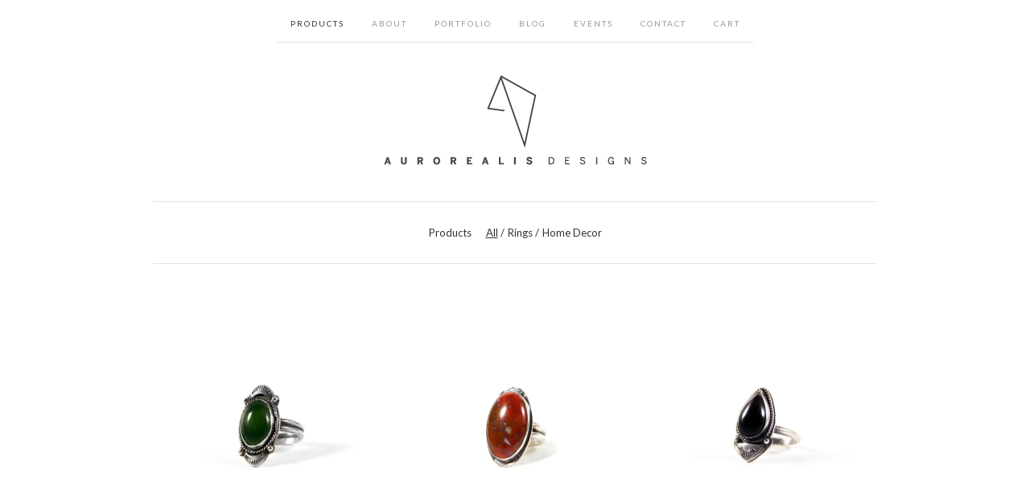

--- FILE ---
content_type: text/html; charset=utf-8
request_url: https://aurorealisdesigns.bigcartel.com/products
body_size: 4059
content:
<!doctype html>
<!--[if lte IE 9 ]><html class="ie" lang="en"><![endif]-->
<!--[if gt IE 9 ]><html lang="en"><![endif]-->
<!--[if !IE ]><html lang="en"><![endif]-->
  <head>
    <title>Products / Aurorealis Designs</title>

    <meta charset="UTF-8">
    <!--[if IE ]><meta http-equiv="X-UA-Compatible" content="IE=edge,chrome=1"><![endif]-->
    <meta name="viewport" content="initial-scale=1.0, maximum-scale=1, width=device-width">

    <link rel="stylesheet" href="/theme_stylesheets/89411533/1659633226/theme.css">

    <script src="//ajax.googleapis.com/ajax/libs/jquery/1.11.0/jquery.min.js" type="text/javascript"></script>
    <script src="https://assets.bigcartel.com/theme_assets/6/1.5.1/theme.js?v=1" type="text/javascript"></script>

    <script type="text/javascript">
      $(function() {
        Store.init('products', {
          shippingEnabled: false,
          discountEnabled: false,
          showSearch: false
        });
      });
    </script>

    <!-- IE6-8 support of HTML5 elements -->
    <!--[if lt IE 9]>
    <script src="//html5shim.googlecode.com/svn/trunk/html5.js"></script>
    <![endif]-->

    <!-- Served from Big Cartel Storefront -->
<!-- Big Cartel generated meta tags -->
<meta name="generator" content="Big Cartel" />
<meta name="author" content="Aurorealis Designs" />
<meta name="description" content="Browse all products from Aurorealis Designs." />
<meta name="referrer" content="strict-origin-when-cross-origin" />
<meta name="theme_name" content="Luna" />
<meta name="theme_version" content="1.5.1" />
<meta property="og:type" content="website" />
<meta property="og:site_name" content="Aurorealis Designs" />
<meta property="og:title" content="Products" />
<meta property="og:url" content="https://www.aurorealisdesigns.com:2083/products" />
<meta property="og:description" content="Browse all products from Aurorealis Designs." />
<meta property="og:image" content="https://assets.bigcartel.com/product_images/197325634/7.jpg?auto=format&amp;fit=max&amp;h=1200&amp;w=1200" />
<meta property="og:image:secure_url" content="https://assets.bigcartel.com/product_images/197325634/7.jpg?auto=format&amp;fit=max&amp;h=1200&amp;w=1200" />
<meta property="og:price:amount" content="75.00" />
<meta property="og:price:currency" content="USD" />
<meta property="og:availability" content="instock" />
<meta name="twitter:card" content="summary_large_image" />
<meta name="twitter:title" content="Products" />
<meta name="twitter:description" content="Browse all products from Aurorealis Designs." />
<meta name="twitter:image" content="https://assets.bigcartel.com/product_images/197325634/7.jpg?auto=format&amp;fit=max&amp;h=1200&amp;w=1200" />
<!-- end of generated meta tags -->

<!-- Big Cartel generated link tags -->
<link rel="preconnect" href="https://fonts.googleapis.com" />
<link rel="preconnect" href="https://fonts.gstatic.com" crossorigin="true" />
<link rel="stylesheet" href="//fonts.googleapis.com/css?family=Lato:300,400,700&amp;display=swap" type="text/css" title="Google Fonts" />
<link rel="canonical" href="https://www.aurorealisdesigns.com/products" />
<link rel="alternate" href="https://www.aurorealisdesigns.com/products.xml" type="application/rss+xml" title="Product Feed" />
<link rel="icon" href="/favicon.svg" type="image/svg+xml" />
<link rel="icon" href="/favicon.ico" type="image/x-icon" />
<link rel="apple-touch-icon" href="/apple-touch-icon.png" />
<!-- end of generated link tags -->

<!-- Big Cartel generated structured data -->
<script type="application/ld+json">
{"@context":"https://schema.org","@type":"BreadcrumbList","itemListElement":[{"@type":"ListItem","position":1,"name":"Home","item":"https://www.aurorealisdesigns.com/"},{"@type":"ListItem","position":2,"name":"Products","item":"https://www.aurorealisdesigns.com/products"}]}
</script>
<script type="application/ld+json">
{"@context":"https://schema.org","@type":"ItemList","name":"All Products","itemListElement":[{"@type":"ListItem","name":"Jade Oval Ring Set in Sterling Silver Size 7","position":1,"url":"https://www.aurorealisdesigns.com/product/jade-set-in-sterling-silver-size-7"},{"@type":"ListItem","name":"Red Jasper Sterling Silver Ring","position":2,"url":"https://www.aurorealisdesigns.com/product/red-jasper-sterling-silver-ring"},{"@type":"ListItem","name":"Onyx Tear Drop Sterling Silver Ring with Hand stamped Detailing","position":3,"url":"https://www.aurorealisdesigns.com/product/onyx-tear-drop-sterling-silver-ring-with-hand-stamped-detailing"},{"@type":"ListItem","name":"Onyx And Turquoise Statement Ring with Hand stamped Detailing","position":4,"url":"https://www.aurorealisdesigns.com/product/onyx-and-turquoise-statement-ring-with-hand-stamped-detailing"},{"@type":"ListItem","name":"Small Succulent Cement Planter ","position":5,"url":"https://www.aurorealisdesigns.com/product/small-succulent-cement-planter"}]}
</script>

<!-- end of generated structured data -->

<script>
  window.bigcartel = window.bigcartel || {};
  window.bigcartel = {
    ...window.bigcartel,
    ...{"account":{"id":3239531,"host":"www.aurorealisdesigns.com","bc_host":"aurorealisdesigns.bigcartel.com","currency":"USD","country":{"code":"US","name":"United States"}},"theme":{"name":"Luna","version":"1.5.1","colors":{"link_text_color":null,"link_hover_color":null,"background_color":"#ffffff","button_background_color":null,"button_text_color":null,"primary_text_color":null,"button_hover_background_color":null}},"checkout":{"payments_enabled":true,"stripe_publishable_key":"pk_live_3PL1h8kBtnVpS9vAqfKWWRzv"},"page":{"type":"products"}}
  }
</script>
<script id="stripe-js" src="https://js.stripe.com/v3/" async></script>
<script type="text/javascript">
  var _bcaq = _bcaq || [];
  _bcaq.push(['_setUrl','stats1.bigcartel.com']);_bcaq.push(['_trackVisit','3239531']);
  (function() {
    var bca = document.createElement('script'); bca.type = 'text/javascript'; bca.async = true;
    bca.src = '/stats.min.js';
    var s = document.getElementsByTagName('script')[0]; s.parentNode.insertBefore(bca, s);
  })();
</script>
<script src="/assets/currency-formatter-e6d2ec3fd19a4c813ec8b993b852eccecac4da727de1c7e1ecbf0a335278e93a.js"></script>
  </head>

  <body id="products_page" class="theme no_transition">
    <div id="site_header" class="strip">
      <div class="canvas">
        <nav id="main_nav">
          <ul>
            <li class="selected"><a href="/products">Products</a></li><li ><a title="View ABOUT" href="/about">ABOUT</a></li><li ><a title="View PORTFOLIO" href="/portfolio">PORTFOLIO</a></li><li ><a title="View BLOG" href="/blog">BLOG</a></li><li ><a title="View EVENTS" href="/events">EVENTS</a></li><li ><a href="/contact">Contact</a></li><li ><a href="/cart">Cart</a></li>
          </ul>
        </nav>

        <header>
          
          <div id="branding">
            <a href="/">
              <h2>Products</h2>
              <img src="https://assets.bigcartel.com/theme_images/31578505/Untitled-3.png?auto=format&fit=max&h=500&w=1800" alt="Aurorealis Designs">
            </a>
          </div>
          
        </header>

        <nav id="mobile_nav">
          <ul>
            <li><a href="/products">Products</a></li>
            <li><a href="/cart">Cart</a></li>
            <li><a href="#site_footer" title="See more options">More</a></li>
          </ul>
        </nav>
      </div>
    </div>

    <div id="content" class="strip">
      <div class="canvas fade_in">

      

      
        

<aside class="category_nav ">
  <nav class="categories">
    <h3>Products</h3>
    <ul>
      <li class="selected"><a href="/products">All</a></li>    
      
      <li class="page "><a title="View Rings" href="/category/rings">Rings</a></li>
      
      <li class="page "><a title="View Home Decor" href="/category/home-decor">Home Decor</a></li>
      
    </ul>
  </nav>     
   
</aside>  





  
    <ul id="products" class="">
  
  <li id="product_41083657" class="product">
    <a href="/product/jade-set-in-sterling-silver-size-7" title="View Jade Oval Ring Set in Sterling Silver Size 7">
      <div class="product_header">
        <h2>Jade Oval Ring Set in Sterling Silver Size 7</h2>
        <span class="dash"></span>            
        <h3><span class="currency_sign">$</span>75.00</h3>
        
          
        
      </div>
      <div class="product_thumb">
        <img src="https://assets.bigcartel.com/product_images/197325634/7.jpg?auto=format&fit=max&w=560" class="fade_in" alt="Image of Jade Oval Ring Set in Sterling Silver Size 7">
      </div>
    </a>
  </li>
  

  
  <li id="product_41063951" class="product">
    <a href="/product/red-jasper-sterling-silver-ring" title="View Red Jasper Sterling Silver Ring">
      <div class="product_header">
        <h2>Red Jasper Sterling Silver Ring</h2>
        <span class="dash"></span>            
        <h3><span class="currency_sign">$</span>65.00</h3>
        
          
        
      </div>
      <div class="product_thumb">
        <img src="https://assets.bigcartel.com/product_images/197279767/1.jpg?auto=format&fit=max&w=560" class="fade_in" alt="Image of Red Jasper Sterling Silver Ring">
      </div>
    </a>
  </li>
  

  
  <li id="product_39358834" class="product">
    <a href="/product/onyx-tear-drop-sterling-silver-ring-with-hand-stamped-detailing" title="View Onyx Tear Drop Sterling Silver Ring with Hand stamped Detailing">
      <div class="product_header">
        <h2>Onyx Tear Drop Sterling Silver Ring with Hand stamped Detailing</h2>
        <span class="dash"></span>            
        <h3><span class="currency_sign">$</span>70.00</h3>
        
          
        
      </div>
      <div class="product_thumb">
        <img src="https://assets.bigcartel.com/product_images/197311733/8.jpg?auto=format&fit=max&w=560" class="fade_in" alt="Image of Onyx Tear Drop Sterling Silver Ring with Hand stamped Detailing">
      </div>
    </a>
  </li>
  

  
  <li id="product_39358786" class="product">
    <a href="/product/onyx-and-turquoise-statement-ring-with-hand-stamped-detailing" title="View Onyx And Turquoise Statement Ring with Hand stamped Detailing">
      <div class="product_header">
        <h2>Onyx And Turquoise Statement Ring with Hand stamped Detailing</h2>
        <span class="dash"></span>            
        <h3><span class="currency_sign">$</span>95.00</h3>
        
          
        
      </div>
      <div class="product_thumb">
        <img src="https://assets.bigcartel.com/product_images/197312867/5.jpg?auto=format&fit=max&w=560" class="fade_in" alt="Image of Onyx And Turquoise Statement Ring with Hand stamped Detailing">
      </div>
    </a>
  </li>
  

  
  <li id="product_41213459" class="product">
    <a href="/product/small-succulent-cement-planter" title="View Small Succulent Cement Planter ">
      <div class="product_header">
        <h2>Small Succulent Cement Planter </h2>
        <span class="dash"></span>            
        <h3><span class="currency_sign">$</span>15.00</h3>
        
          
        
      </div>
      <div class="product_thumb">
        <img src="https://assets.bigcartel.com/product_images/197713811/planter1b.jpg?auto=format&fit=max&w=560" class="fade_in" alt="Image of Small Succulent Cement Planter ">
      </div>
    </a>
  </li>
  
    </ul>
  




<aside class="category_nav ">
  <nav class="categories">
    <h3>Products</h3>
    <ul>
      <li class="selected"><a href="/products">All</a></li>    
      
      <li class="page "><a title="View Rings" href="/category/rings">Rings</a></li>
      
      <li class="page "><a title="View Home Decor" href="/category/home-decor">Home Decor</a></li>
      
    </ul>
  </nav>     
   
</aside>





      
      </div>
    </div>

    

    <div id="site_footer" class="strip">
      <footer class="canvas">
        <h3>More</h3>
        <ul>
          <li><a href="/" title="Home">Home</a></li>
          <li class="selected"><a href="/products">Products</a></li>

          
          <li><a title="View ABOUT" href="/about">ABOUT</a></li>
          
          <li><a title="View PORTFOLIO" href="/portfolio">PORTFOLIO</a></li>
          
          <li><a title="View BLOG" href="/blog">BLOG</a></li>
          
          <li><a title="View EVENTS" href="/events">EVENTS</a></li>
          
          <li><a href="/contact">Contact</a></li>
          <li ><a href="/cart">Cart</a></li>
          
        </ul>
        
        
          <ul class="social_icons">
            

            
              <li><a title="Facebook" href="https://www.facebook.com/AurorealisDesigns/"><svg xmlns="http://www.w3.org/2000/svg" width="36" height="36" viewBox="157.162 90 297.799 612"><path d="M369.036 193.795h85.68V90H333.662c-97.553 19.707-98.776 108.936-98.776 108.936V304.69h-77.724v102.937h77.724V702H343.21V407.383h102.08l9.67-102.938H343.945v-75.52c-.123-33.172 25.092-35.13 25.092-35.13z"/></svg></a></li>
            

            
              <li><a title="Instagram" href="https://www.instagram.com/aurorealisdesigns/"><svg xmlns="http://www.w3.org/2000/svg" width="36" height="36" viewBox="0 90 612 612"><path d="M540.273 90H71.727C32.19 90 0 122.19 0 161.727v468.67C0 669.81 32.19 702 71.727 702h468.67c39.535 0 71.726-32.19 71.726-71.727V161.727C612 122.313 579.687 90 540.273 90zM306 280.332c63.893 0 115.668 51.775 115.668 115.668S369.893 511.668 306 511.668 190.332 459.893 190.332 396 242.107 280.332 306 280.332zM542.232 608.12c0 13.096-10.77 23.867-23.868 23.867H92.412c-13.097 0-23.868-10.77-23.868-23.868V348.51h56.304c-3.917 15.177-6.12 31.21-6.12 47.49 0 103.55 83.966 187.272 187.272 187.272S493.272 499.552 493.272 396c0-16.524-2.204-32.313-6.12-47.49h55.08v259.61zm0-353.002c0 13.097-10.77 23.868-23.868 23.868h-69.77c-13.096 0-23.867-10.77-23.867-23.868V185.35c0-13.097 10.77-23.868 23.868-23.868h69.77c13.096 0 23.867 10.77 23.867 23.868v69.768z"/></svg></a></li>
            

            

            
          </ul>
        

        

        <div id="badge"><a href="https://www.bigcartel.com/?utm_source=bigcartel&utm_medium=storefront&utm_campaign=3239531&utm_term=aurorealisdesigns" data-bc-hook="attribution" rel="nofollow">Powered by Big Cartel</a></div>
      </footer>
    </div>
  <script defer src="https://static.cloudflareinsights.com/beacon.min.js/vcd15cbe7772f49c399c6a5babf22c1241717689176015" integrity="sha512-ZpsOmlRQV6y907TI0dKBHq9Md29nnaEIPlkf84rnaERnq6zvWvPUqr2ft8M1aS28oN72PdrCzSjY4U6VaAw1EQ==" data-cf-beacon='{"rayId":"9c6de9325a223337","version":"2025.9.1","serverTiming":{"name":{"cfExtPri":true,"cfEdge":true,"cfOrigin":true,"cfL4":true,"cfSpeedBrain":true,"cfCacheStatus":true}},"token":"44d6648085c9451aa740849b0372227e","b":1}' crossorigin="anonymous"></script>
</body>
</html>


--- FILE ---
content_type: text/css; charset=utf-8
request_url: https://aurorealisdesigns.bigcartel.com/theme_stylesheets/89411533/1659633226/theme.css
body_size: 10787
content:
/*
 * jQuery FlexSlider v2.2.0
 * http://www.woothemes.com/flexslider/
 *
 * Copyright 2012 WooThemes
 * Free to use under the GPLv2 license.
 * http://www.gnu.org/licenses/gpl-2.0.html
 *
 * Contributing author: Tyler Smith (@mbmufffin)
 */


/* Browser Resets
*********************************/

.flex-container a:active,
.flexslider a:active,
.flex-container a:focus,
.flexslider a:focus  {outline: none;}
.slides,
.flex-control-nav,
.flex-direction-nav {margin: 0; padding: 0; list-style: none;}


/* FlexSlider Necessary Styles
*********************************/
.flexslider {margin: 0; padding: 0;}
.flexslider .slides > li {display: none; -webkit-backface-visibility: hidden;} /* Hide the slides before the JS is loaded. Avoids image jumping */
.flexslider .slides img {width: 100%; display: block;}
.flex-pauseplay span {text-transform: capitalize;}

/* Clearfix for the .slides element */
.slides:after {content: "\0020"; display: block; clear: both; visibility: hidden; line-height: 0; height: 0;}
html[xmlns] .slides {display: block;}
* html .slides {height: 1%;}

/* No JavaScript Fallback */
/* If you are not using another script, such as Modernizr, make sure you
 * include js that eliminates this class on page load */
.no-js .slides > li:first-child {display: block;}

/* FlexSlider Default Theme
*********************************/
.flexslider { margin: 0 0 80px; position: relative; -webkit-border-radius: 4px; -moz-border-radius: 4px; -o-border-radius: 4px; border-radius: 4px; zoom: 1; }
.flex-viewport { max-height: 2000px; -webkit-transition: all 1s ease; -moz-transition: all 1s ease; -o-transition: all 1s ease; transition: all 1s ease; }
.loading .flex-viewport { max-height: 300px; }
.flexslider .slides { zoom: 1; }
.carousel li { margin-right: 5px; }

/* Direction Nav */
.flex-direction-nav {*height: 0;}
.flex-direction-nav a  { display: block; width: 40px; height: 40px; margin: -20px 0 0; position: absolute; top: 50%; z-index: 10; overflow: hidden; opacity: 0; cursor: pointer; color: rgba(0,0,0,0.8); text-shadow: 1px 1px 0 rgba(255,255,255,0.3); -webkit-transition: all .3s ease; -moz-transition: all .3s ease; transition: all .3s ease; }
.flex-direction-nav .flex-prev { left: -50px; }
.flex-direction-nav .flex-next { right: -50px; text-align: right; }
.flexslider:hover .flex-prev { opacity: 1; }
.flexslider:hover .flex-next { opacity: 1; }
.flexslider:hover .flex-next:hover, .flexslider:hover .flex-prev:hover { opacity: 1; }
.flex-direction-nav .flex-disabled { opacity: 0!important; filter:alpha(opacity=0); cursor: default; }
.flex-direction-nav a:before  { font-size: 40px; display: inline-block; }
.flex-direction-nav a.flex-next:before  {  }


/* Control Nav */
.flex-control-nav {width: 100%; position: absolute; bottom: -40px; text-align: center;}
.flex-control-nav li {margin: 0 6px; display: inline-block; zoom: 1; *display: inline;}
.flex-control-paging li a {width: 11px; height: 11px; display: block; background: #666; background: rgba(0,0,0,0.5); cursor: pointer; text-indent: -9999px; -webkit-border-radius: 20px; -moz-border-radius: 20px; -o-border-radius: 20px; border-radius: 20px; -webkit-box-shadow: inset 0 0 3px rgba(0,0,0,0.3); -moz-box-shadow: inset 0 0 3px rgba(0,0,0,0.3); -o-box-shadow: inset 0 0 3px rgba(0,0,0,0.3); box-shadow: inset 0 0 3px rgba(0,0,0,0.3); }
.flex-control-paging li a:hover { background: #333; background: rgba(0,0,0,0.8); }
.flex-control-paging li a.flex-active { background: #000; background: rgba(0,0,0,0.9); cursor: default; }

.flex-control-thumbs {margin: 5px 0 0; position: static; overflow: hidden;}
.flex-control-thumbs li {width: 25%; float: left; margin: 0;}
.flex-control-thumbs img {width: 100%; display: block; opacity: .8; cursor: pointer;}
.flex-control-thumbs img:hover {opacity: 1;}
.flex-control-thumbs .flex-active {opacity: 1; cursor: default;}
/* -------------------------------------------------------------- 
  CSS Reset [ Resets default browser styles ]
-------------------------------------------------------------- */

/* http://meyerweb.com/eric/tools/css/reset/  v2.0 | 20110126   License: none (public domain) */


html,body,div,span,applet,object,iframe,h1,h2,h3,h4,h5,h6,p,blockquote,pre,a,abbr,acronym,address,big,cite,code,del,dfn,em,img,ins,kbd,q,s,samp,small,strike,strong,sub,sup,tt,var,b,u,i,center,dl,dt,dd,ol,ul,li,fieldset,form,label,legend,table,caption,tbody,tfoot,thead,tr,th,td,article,aside,canvas,details,embed,figure,figcaption,footer,header,hgroup,menu,nav,output,ruby,section,summary,time,mark,audio,video{border:0;font-size:100%;font:inherit;vertical-align:baseline;margin:0;padding:0;}article,aside,details,figcaption,figure,footer,header,hgroup,menu,nav,section{display:block;}body{line-height:1;}ol,ul{list-style:none;}blockquote,q{quotes:none;}blockquote:before,blockquote:after,q:before,q:after{content:none;}table{border-collapse:collapse;border-spacing:0;}
 /* --------------------------------------------------------------

   Luna
   by Singlenaut

   http://singlenaut.com
   office@singlenaut.com

-------------------------------------------------------------- */

/* --------------------------------------------------------------
  Base styles
-------------------------------------------------------------- */


html, body {
  min-width: 260px;
  width: 100%;
  height: 100%;
  }

body {
  font-weight: normal;
  font-size: 100%;
  -webkit-font-smoothing: antialiased;
  text-rendering: optimizeLegibility;
  background: #fff;
  }

::-moz-selection{ background: yellow; color:#333; }
::selection { background: yellow; color:#333; }

p, blockquote, ul, ol, dl {
  font-size: 15px;
  margin-bottom: 1.2em;
  line-height: 1.3em;
  }

strong, b { font-weight: bold; }
em, i { font-style: italic; }

a,
a:link,
a:visited {
  position: relative;
  text-decoration: none;
  outline: none;
  cursor: pointer;
  border-bottom: 1px solid #ccc;
  border-bottom-color: rgba(0,0,0,.2);
  -webkit-transition: color .6s ease-in;
  -moz-transition: color .6s ease-in;
  -ms-transition: color .6s ease-in;
  -o-transition: color .6s ease-in;
  transition: color .6s ease-in;
  }

a:hover,
a:active {
  -webkit-transition: color 0 ease-in;
  -moz-transition: color 0 ease-in;
  -ms-transition: color 0 ease-in;
  -o-transition: color 0 ease-in;
  transition: color 0 ease-in;
  }

a img {
  display: block;
  text-decoration: none;
  border: none;
  }

img {
  border: none;
  -ms-interpolation-mode: bicubic;
  }

img,
embed,
object,
video {
  max-width: 100%;
  }


/* --------------------------------------------------------------
  Elements / Shared
-------------------------------------------------------------- */

.button {
  padding: 15px 0;
  width: 220px;
  cursor: pointer;
  font-size: 14px;
  letter-spacing: 2px;
  text-transform: uppercase;
  background: transparent;
  border: 1px solid #000;
  -webkit-font-smoothing: subpixel-antialiased;
  -webkit-transition: all .6s ease-in;
  -moz-transition: all .6s ease-in;
  -ms-transition: all .6s ease-in;
  -o-transition: all .6s ease-in;
  transition: all .6s ease-in;
  }

.button:hover, .button:active {
  -webkit-transition: all 0 ease-in;
  -webkit-font-smoothing: subpixel-antialiased;
  -moz-transition: all 0 ease-in;
  -ms-transition: all 0 ease-in;
  -o-transition: all 0 ease-in;
  transition: all 0 ease-in;
  }

.button.disabled,
.button.disabled:hover {
  text-align: center;
  cursor: default;
  opacity: .4;
  }

input,
textarea {
  padding: 10px 8px;
  width: 194px;
  border: none;
  border: 2px solid transparent;
  background: #ebebeb;
  outline: none;
  -webkit-box-shadow: inset 1px 1px 1px rgba(0,0,0,.2);
  box-shadow: inset 1px 1px 3px rgba(0,0,0,.2);
  }

input:focus,
textarea:focus {
  border: 2px solid #333;
  background: #ffffff;
  -webkit-box-shadow: inset 1px 1px 3px rgba(0,0,0,.2);
  box-shadow: inset 1px 1px 1px rgba(0,0,0,.2);
  outline: none;
  }

label {
  display: block;
  float: left;
  width: 170px;
  padding-right: 30px;
  margin-top: 10px;
  text-align: right;
  font-size: 13px;
  }

@-webkit-keyframes reset { from { opacity: 0; } to { opacity: 0; } }
@-webkit-keyframes fade-in { from { opacity:0; } to { opacity:1; } }
@-moz-keyframes reset { from { opacity: 0; } to { opacity: 0; } }
@-moz-keyframes fade-in { from { opacity:0; } to { opacity:1; } }
@-o-keyframes reset { from { opacity: 0; } to { opacity: 0; } }
@-o-keyframes fade-in { from { opacity:0; } to { opacity:1; } }
@-ms-keyframes reset { from { opacity: 0; } to { opacity: 0; } }
@-ms-keyframes fade-in { from { opacity:0; } to { opacity:1; } }
@keyframes reset { from { opacity: 0; } to { opacity: 0; } }
@keyframes fade-in { from { opacity:0; } to { opacity:1; } }

.fade_in{
  -webkit-animation-name: reset, fade-in;
  -webkit-animation-duration: .7s;
  -webkit-animation-timing-function: ease-in;
  -webkit-animation-iteration-count: 1;
  -moz-animation-name: reset, fade-in;
  -moz-animation-duration: .7s;
  -moz-animation-timing-function: ease-in;
  -moz-animation-iteration-count: 1;
  -o-animation-name: reset, fade-in;
  -o-animation-duration: .7s;
  -o-animation-timing-function: ease-in;
  -o-animation-iteration-count: 1;
  -ms-animation-name: reset, fade-in;
  -ms-animation-duration: .7s;
  -ms-animation-timing-function: ease-in;
  -ms-animation-iteration-count: 1;
  animation-name: reset, fade-in;
  animation-duration: .7s;
  animation-timing-function: ease-in;
  animation-iteration-count: 1;
  }

#error {
  margin-top: -30px;
  margin-bottom: 40px;
  }

#error li {
  opacity: .5;
  filter: alpha(opacity=50); /* IE6-IE8 */
  width: 690px;
  margin: 0 auto;
  padding: 6px 0 3px;
  font-size: 12px;
  text-align: center;
  margin-bottom: 2px;
  border-radius: 1px;
  background: #4ff2d9;
  -webkit-box-shadow: 0 1px 2px rgba(0,0,0, .4);
  box-shadow: 0 1px 1px rgba(0,0,0, .4);
  font-weight: normal;
  -moz-background-clip: padding; -webkit-background-clip: padding-box; background-clip: padding-box;
  }

/* Big Cartel Badge
------------------------------------------------------------*/

#badge {
  width: 100%;
  margin: 20px auto;
  }

#website + #badge {
  margin-top: 35px;
  }

#badge a {
  display: block;
  margin: 0 auto;
  width: 79px;
  height: 23px;
  border: none;
  text-indent: 100%;
  white-space: nowrap;
  overflow: hidden;
  background: url("https://assets.bigcartel.com/theme_assets/6/1.5.1/images/bc_badge.png") no-repeat;
  }


/* --------------------------------------------------------------
  Structure
-------------------------------------------------------------- */

.strip {
  overflow: hidden;
  background: transparent;
  }

.canvas {
  position: relative;
  width: 900px;
  margin: 0 auto;
  clear: both;
  }

#content {
  padding: 70px 0;
  }

#page_body {
  width: 530px;
  margin: 0 auto;
  }


/* --------------------------------------------------------------
  Site Header
-------------------------------------------------------------- */

#site_header header {
  margin: 0;
  }

#site_header header #store_name {
  box-sizing: border-box;
  -webkit-box-sizing: border-box;
  -moz-box-sizing: border-box;
  width: 100%;
  margin: 60px auto 64px;
  font-size: 42px;
  text-transform: uppercase;
  letter-spacing: 6px;
  text-align: center;
  padding: 0 15px;
  white-space: normal;
  }

#site_header header #store_name a {
  border: none;
  }

#site_header #branding {
  text-align: center;
  padding: 40px 0 55px;
  }

#site_header #branding a img {
  margin: 0 auto;
  }

#site_header #branding a h2 {
  display: none;
  }


/* --------------------------------------------------------------
  Site Footer
-------------------------------------------------------------- */

#site_footer footer {
	width: 100%;
  min-width: 900px;
  clear: both;
  float: left;
  margin: 0 auto;
  margin-top: 65px;
  padding-bottom: 10px;
  text-align: center;
  }

#site_footer footer h3 {
  display: none;
  }

#site_footer ul {
  text-decoration: none;
  border: none;
  }

#site_footer li {
  
  display: inline-block;
  font-size: 12px;
  -webkit-font-smoothing: subpixel-antialiased;
  zoom: 1;
  }

#site_footer li a {
  display: inline-block;
  padding: 0 8px;
  border: none;
  zoom: 1;
  }

#site_footer footer p {
  font-size: 11px;
  font-style: italic;
  }

#site_footer #website {
  border: 2px solid #000000;
  color: #000000;
  display: block;
  margin: 35px auto 20px;
  width: 140px;
  font-size: 10px;
  text-transform: uppercase;
  letter-spacing: 2px;
  -webkit-font-smoothing: subpixel-antialiased;
  }

#site_footer #website:hover { 
  border-color: #777777; 
  color: #777777;
  }

#site_footer #search form {
  display: inline-block;
  zoom: 1;
  }

#site_footer #search input {
  display: none;
  padding: 0;
  width: auto;
  border: none;
  background: transparent;
  outline: none;
  -webkit-box-shadow: none;
  box-shadow: none;
  border-bottom: 1px solid #ddd;
  font-size: 12px;
  -webkit-font-smoothing: subpixel-antialiased;
  }
  
#site_footer ul.social_icons {
  border-bottom: 0;
  font-size: 0;
  list-style: none;
  margin: 30px 0;
  padding: 0;
  width: 100%
}
#site_footer ul.social_icons li {
  border: 0; 
  display: inline-block;
  margin: 0 12px;
}
#site_footer ul.social_icons li a {
  border: 0; 
  display: block;
  padding: 0;
  text-align: center;
}
#site_footer ul.social_icons li a svg {
  -webkit-transition: fill .6s ease-in;
  -moz-transition: fill .6s ease-in;
  -ms-transition: fill .6s ease-in;
  -o-transition: fill .6s ease-in;
  transition: fill .6s ease-in;
  fill: #333333;
  height: 20px;
  width: 20px;
}
#site_footer ul.social_icons li a:hover svg { 
  fill: #888888;
}


/* --------------------------------------------------------------
  Main Nav
-------------------------------------------------------------- */

#main_nav {
  overflow: hidden;
  margin: 0 auto;
  text-align: center;
  }

#main_nav ul {
  margin: 0;
  }

#main_nav li {
  border-style: solid;
  border-width: 0 0 1px 0;
  display: inline-block;
  font-size: 10px;
  text-transform: uppercase;
  letter-spacing: 2px;
  -webkit-font-smoothing: subpixel-antialiased;
  }

#main_nav li a {
  display: block;
  padding: 20px 17px 13px;
  border: 0;
  }

#mobile_nav {
  display: none;
  }

/*============================================================
  Basic Styles - used for the simple controls
============================================================*/

/* Body Font */
body,
.product_header h3,
.product_header h5,
#product_inventory li h5,
#cart_items li .item_option,
#cart_summary li h3,
#social_links li h4,
.standalone .canvas p
{ font-family: "Lato", sans-serif; }


/* Header Font */
h1, h2, h3, h4, h5, h6,
.button,
#error li,
#site_footer ul,
#site_footer #search input,
#main_nav li,
#cart_items li dt,
#cart_items li dd,
#cart_options #cart_discount p,
#cart_summary li span,
.standalone .canvas h1, input,
#cart_items li .quantity_input input
{ font-family: "Lato", sans-serif; }


/* Background */
body,
#cart_page #content {
  background-color: #ffffff;

  }


/* Secondary background */
#cart_page #site_header,
#checkout_page #content,
#contact_page #content,
#maintenance_page #content,
#product_page #content,
#success_page #content,
.custom #content,
#cart_summary
{ background-color: #f0f0f0; }


/* Text */
body,
p, blockquote, ul, ol, dl,
#error li,
#cart_items li .quantity_input input,
#main_nav li a:hover,
#main_nav li.selected a
{ color: #333333; }  


/* Text - Secondary  */
#site_footer footer p,
.alert-noproducts,
#cart_page #cart_empty p,
#success_page #content .canvas p,
.standalone .canvas p,
#product_description h3,
#product_inventory h3,
#cart_items li .item_quantity,
#cart_items li .item_option,
#social_links li h4,
#main_nav li a
{ color: #999999 }


/* Text - Tertiary */
.page_header.product_header h5,
.custom #page_body p:first-child,
#contact_page #page_body p:first-child,
#site_footer #search input
{ color: #666666 }


/* Links */
a,
a:link,
a:visited
{ color: #333333; }


/* Links rollover */
a:hover,
a:active,
#site_header header #store_name a:hover
{ color: #888888; }


/* Header text */
#site_header header h1 a,
#site_header header h1 a:hover,
.product_header.page_header h1,
.product_header.page_header h3,
.standalone .canvas h1,
#site_header header #store_name a,
#site_footer footer h3
{ color: #333333; }

.page_header.product_header .dash {
  background: #333333;
  }


/* Products background */
.product a:hover { 
	background-color: #000000; }




/* Border color */
#main_nav li,
.category_nav,
#product_inventory,
#social_links,
#social_links li,
#more_products,
#more_products nav,
#contact_page #page_body p:first-child,
#contact_links,
#cart_items,
#cart_items li,
#cart_options,
#cart_summary,
#cart_summary li,
#cart_page #cart_empty,
#cart_page #site_footer,
#contact_links.no_intro,
#site_footer ul,
#site_footer ul li {
  border-color: #e5e5e5; 
  }






/* Button Border/Color */
.button {
  border-color: #000000;
  color: #000000;
  }

.button:hover { 
  border-color: #777777; 
  color: #777777;
  }


/* Inventory Bars */
#product_inventory .bar { background: #e5e5e5; }
#product_inventory .bar span { background: #999999 }
/* --------------------------------------------------------------
  Home Page / Products Page / Products List
-------------------------------------------------------------- */

#home_page #content,
#products_page #content {
  margin-top: 0;
  padding: 0;
  background: transparent;
  }

#products_page #content {
  margin-top: -10px;
  }

#products_page #products {
  margin-bottom: 30px;
  }

#products {
  float: left;
  clear: both;
  margin: 0 0 0 -30px;
  line-height: 0;
  }

#products.single_product,
#products.double_product {
  float:  none;
  margin: 0 auto;
  overflow: hidden;
  }

#products.single_product {
  width: 280px;
  }

#products.single_product .product {
  margin-left: 0;
  }

#products.double_product {
  left: -15px;
  position: relative;
  width: 620px;
  }

#products.single_product {
  float:  none;
  margin: 0 auto;
  width: 280px;
  }

#products.single_product .product {
  margin-left: 0;
  }

.product,
.product_header {
  -webkit-transition: all .45s ease-out;
  -moz-transition: all .45s ease-out;
  -ms-transition: all .45s ease-out;
  -o-transition: all .45s ease-out;
  transition:  all .45s ease-out;
  }

.no_transition .product,
.no_transition .product_header {
  -webkit-transition: none;
  -moz-transition: none;
  -ms-transition: none;
  -o-transition: none;
  transition:  none;
  }

.product {
  position: relative;
  float: left;
  width: 280px;
  height: 280px;
  margin: 0 0 30px 30px;
  background: transparent;
  }

.product a {
  position: static;
  display: block;
  overflow: hidden;
  width: 100%;
  height: 100%;
  font-size: 12px;
  color: #fff !important;
  border-radius: 4px;
  background: transparent;
  border: none;
  }

.product a:hover {
  color: #fff !important;
  }

.product .product_header {
  position: relative;
  z-index: 1;
  opacity: 0;
  filter: alpha(opacity=0); /* IE6-IE8 */
  margin: 0 auto;
  top: 60%;
  -webkit-transform:translateY(-50%);
  -moz-transform:translateY(-50%);
  -ms-transform:translateY(-50%);
  -o-transform:translateY(-50%);
  transform:translateY(-50%);
  }

.product_header h1,
.product_header h2,
.product_header h3 {
  margin: 0;
  font-size: 16px;
  line-height: 1.3em;
  font-weight: normal;
  text-align: center;
  text-shadow: 0 1px 2px rgba(0,0,0,.7);
  }

.product_header h1,
.product_header h2 {
  width: 95%;
  margin: 0 auto;
  font-size: 20px;
  letter-spacing: 3px;
  text-transform: uppercase;
  }

.product_header h3 {
  margin-left: -1px;
  }

.product_header h3 span {
  position: relative;
  top: -3px;
  font-size: .7em;
  }

.product_header .dash {
  display: block;
  width: 24px;
  height: 1px;
  margin: 6px auto 10px;
  background: #fff;
  text-shadow: 0 1px 2px rgba(0,0,0,.7);
  }

.product_header h5 {
  position: absolute;
  top: -13px;
  left: 0;
  width: 100%;
  font-size: 11px;
  font-style: italic;
  color: #ddd;
  text-align: center;
  text-shadow: 0 1px 2px rgba(0,0,0,.7);
  }

.product_thumb {
  position: absolute;
  margin: 0 auto;
  top: 0;
  overflow: hidden;
  height: 280px;
  }

.product_thumb img {
  width: 280px;
  border-radius: 4px;
  position: relative;
  top: 50%;
  -webkit-transform:translateY(-50%);
  -moz-transform:translateY(-50%);
  -ms-transform:translateY(-50%);
  -o-transform:translateY(-50%);
  transform:translateY(-50%);
  }
.product_thumb img.no_transform { 
  top:0;
  -webkit-transform:none;
  -moz-transform:none;
  -ms-transform:none;
  -o-transform:none;
  transform:none;
}
.product:hover {
 background: transparent;
  }

.product a:hover {
  overflow: hidden;
  -webkit-box-shadow: 0 1px 8px rgba(0,0,0,.4);
  box-shadow: 0 1px 8px rgba(0,0,0,.4);
  -moz-background-clip: padding;
  -webkit-background-clip: padding-box;
  background-clip: padding-box;
  }

.product a:hover .product_header {
  opacity: .9;
  filter: alpha(opacity=90); /* IE6-IE8 */
  margin-top: 40%;
  position: relative;
  top: 11%;
  }

.product a:hover .product_thumb {
  opacity: .4;
  filter: alpha(opacity=40); /* IE6-IE8 */
  }

.product a:hover .product_thumb img {
  border-radius: 0;
  }

#pagination {
  float: left;
  width: 100%;
  margin: 2px 0 56px;
  text-align: center;
  font-size: 13px;
  }

#pagination span,
#pagination a {
  padding: 8px 4px;
  border: none;
  }

#pagination .disabled,
#pagination .next,
#pagination .previous {
  display: none;
  }

#pagination .current {
  text-decoration: underline;
  }

.category_nav {
  border-style: solid;
  border-width: 1px 0;
  clear: both;
  padding: 28px 0 10px;
  float: left;
  width: 100%;
  text-align: center;
  }

.category_nav:first-child {
  position: relative;
  z-index: 4;
  margin-top: 0;
  margin-bottom: 60px;
  }

.category_nav nav {
  text-align: center;
  width: 100%;
  margin: 0;
  }

.category_nav.double nav.categories,
.category_nav.double nav.artists {
  width: 44%;
  display: inline-block;
  }

.category_nav.double nav.categories {
  text-align: right;
  margin-right: 40px;
  }

.category_nav.double nav.artists {
  text-align: left;
  margin-left: 40px;
  }

.category_nav h3 {
  display: inline-block;
  padding: 0 8px 0 0;
  font-size: 13px;
  -webkit-font-smoothing: subpixel-antialiased;
  }

.category_nav ul {
  display: inline-block;
  }

.category_nav li {
  display: inline-block;
  font-size: 13px;
  }

.category_nav li:before {
  content:"/";
  padding: 0 4px 0 0;
  }

.category_nav li a {
  border: none;
  }

.category_nav li.selected a {
  text-decoration: underline;
  }

.category_nav li:first-child:before {
  content: "\00a0";
  }

.alert-noproducts {
  text-align: center;
  font-size: 20px;
  font-style: italic;
  color: #999;
  }
/* --------------------------------------------------------------
  Product Page
-------------------------------------------------------------- */


.page_header.product_header.fixed {
  position: fixed !important;
  }

.page_header.product_header h1,
.page_header.product_header h3 {
  text-shadow: none;
  }

.page_header.product_header h1 {
  font-size: 24px;
  text-transform: uppercase;
  word-wrap: break-word;
  }

.page_header.product_header h3 {
  font-size: 20px;
  margin-left: -4px;
  }

.page_header.product_header h3 span {
  position: relative;
  top: -5px;
  font-size: .6em;
  }

.page_header.product_header .dash {
  height: 2px;
  -webkit-box-shadow: none;
  box-shadow: none;
  }

.page_header.product_header h5 {
  top: -19px;
  text-shadow: none;
  -webkit-box-shadow: none;
  box-shadow: none;
  }

.page_header {
  margin-bottom: 30px;
  }

#product_page #content .product_header {
  position: relative;
  float: left;
  width: 220px;
  margin-top: 10px;
  margin-bottom: 0;
  }

#product_info {
  float: left;
  clear: left;
  width: 220px;
  margin-top: 22px;
  }

#product_description h2,
#product_description h3{
  margin: 0 0 .5em 0;
  font-size: 14px;
  }

#product_description h3 {
  font-size: 12px;
  }

#product_description ul,
#product_description ol {
  list-style-type: circle;
  list-style-position: outside;
  width: 100%;
  }

#product_images {
  float: right;
  position: relative;
  max-width: 550px;
  margin-top: 2px;
  }

#product_images li {
  margin-bottom: 15px;
  line-height: 0;
  }

#product_images .slides li:last-child { margin-bottom: 0; }

#product_images li img {
  border-radius: 4px;
  -webkit-box-shadow: 0 1px 8px rgba(0,0,0,.4);
  box-shadow: 0 1px 8px rgba(0,0,0,.4);
  -moz-background-clip: padding; -webkit-background-clip: padding-box; background-clip: padding-box;
  }


#product_inventory {
  margin: 35px 0 0px 0;
  padding: 18px 10px 8px;
  border-style: solid;
  border-width: 1px 0;
  }

#product_inventory h3 {
  margin-bottom: 13px;
  text-transform: uppercase;
  font-size: 11px;
  letter-spacing: .3em;
  text-align: center;
  }

#product_inventory li {
  width: 200px;
  }

#product_inventory li h5 {
  margin-top: 7px;
  font-size: 12px;
  }

#product_inventory .bar {
  width: 100%;
  height: 2px;
  }

#product_inventory .bar span {
  display: block;
  height: 2px;
  }

#product_inventory .bar span em {
  display: none;
  }

#product_form {
  margin-top: 40px;
  }

#product_form select {
  width: 220px;
  margin-bottom: 15px;
  }

#product_info .button.disabled {
  margin-top: 40px;
  }

#social_links {
  width: 100%;
  margin-top: 40px;
  border-style: solid;
  border-width: 1px;
  }

#social_links li {
  padding: 0;
  height: 40px;
  text-align: center;
  border-style: solid;
  border-width: 1px 0 0 0;
  }

#social_links li:first-child {
  border: none;
  }

#social_links li h4 {
  font-size: 11px;
  text-transform: uppercase;
  letter-spacing: 1px;
  line-height: 40px;
  }

#social_links .social_action {
  opacity: 0;
  position: relative;
  top: 10px;
  visibility: hidden;
  }

#social_links li .social_action a {
  border: none !important;
  }

#social_links li:hover h4 {
  display: none;
  }

#social_links li:hover .social_action {
  opacity: 1;
  visibility: visible;
  }
  
#social_links li iframe { 
  margin: 0 auto;
}

#social_links #social_facebook:hover,
#social_links #social_pinterest:hover,
#social_links #social_tweet:hover  {
  padding-bottom: 0;
  }


#more_products {
  border-style: solid;
  border-width: 0 0 1px 0;
  position: relative;
  overflow: hidden;
  clear: both;
  margin-top: 39px;
  padding-bottom: 31px;
  }

#more_products h3:first-child {
  font-size: 22px;
  text-transform: uppercase;
  letter-spacing: 3px;
  }

#more_products ul#products {
  margin-top: 39px;
  }

#more_products nav {
  position: absolute;
  top: 0;
  right: 0;
  }

#more_products nav li {
  margin-top: 3px;
  display: inline-block;
  font-size: 13px;
  }
  
#more_products nav li:first-child {
  min-width: 103px;		
  }  

#more_products ul#products li:nth-child(4) {
  display: none;
  }

#more_products.no_products {
  margin-top: 0;
  padding: 20px 0;
  }

#more_products.no_products nav {
  position: relative;
  text-align: center;
  }

#more_products.no_products nav ul {
  margin-bottom: 0;
  }

#more_products nav li:before {
  content:"/";
  padding: 0 4px 0 0;
  }

#more_products nav li:first-child:before {
  content:"";
  }

#more_products nav li a {
  padding: 5px 3px 3px;
  border: none;
  text-decoration: underline;
  }

/* -------------------------------------------------------------- 
  About / Custom Page
-------------------------------------------------------------- */  

#contact_page #page_body p:first-child {
  font-size: 20px;
  line-height: 28px;
  font-style: italic;
  }
  
.custom #page_body h1,  
.custom #page_body h2 { 
  font-size: 16px; 
  font-weight: normal; 
  margin: 1.5em 0 .7em;
  line-height: 1.2em;
  }   
  
.custom #page_body h1 {
  font-size: 20px;
  }    
  
.custom #page_body h3,
.custom #page_body h4 {
  font-size: 14px;
  line-height: 1.1em;
  margin: 1.8em 0 .7em;
  }

.custom #page_body h4 {
  font-size: 12px;
  }

.custom #page_body ul {
  list-style-type: circle;
  list-style-position: inside;
  width: 100%;
  }  
  
.custom #page_body ol {
  list-style-type: decimal;
  list-style-position: inside;
  width: 100%;
  }  
  
/* -------------------------------------------------------------- 
  Contact
-------------------------------------------------------------- */   

#contact_page #page_body p:first-child {
  border-style: solid;
  border-width: 0 0 1px 0;
  padding-bottom: 40px;
  }
  
#contact_page #page_body p#thank_you {
  padding-bottom: 0 !important;
  border: none !important;
  text-align: center;
  }    

#contact_links {
  border-style: solid;
  border-width: 0 0 1px 0;
  padding-bottom: 15px;
  margin-top: -10px;
  text-align: center;
  }

#contact_links.no_intro {
  border-style: solid;
  border-width: 1px 0 0 0;
  margin-top: 40px;
  padding-top: 14px;
  }

#contact_links li {
  display: inline-block;
  font-size: 13px;
  }   
  
#contact_links li:after {
  content:"/";
  padding: 0 0 0 4px;
  }
  
#contact_links li:last-child:after {
  content:"";
  }    

#contact_links li a {
  border: none;
  }  
  
#contact_form {
  width: 100%;
  }

#contact_form ul {
  margin-bottom: 40px;
  }

#contact_form li {
  padding: 4px 0;
  }

#contact_form label {
  width: 100%;
  float: none;
  margin-bottom: 5px;
  text-align: left;
  }

#contact_form input,
#contact_form textarea {
  width: 510px;
  margin: 0;  
  } 
  
#contact_form textarea {
  height: 180px;
  }   

#captcha_img {
  overflow: hidden;
  }

#captcha_img #captcha_phrase {
  float: right;
  } 
  
#captcha_img input {
  float: left;
  width: 365px;
  padding: 17px 8px;
  margin-right: 20px;
  }  
  
#captcha_img img {
  -webkit-box-shadow: 1px 1px 1px #ccc;
  box-shadow: 1px 1px 1px #ccc;
  border-radius: 4px;
  -moz-background-clip: padding; -webkit-background-clip: padding-box; background-clip: padding-box;
  }
  
#contact_page #contact_button {
  clear: both;
  }
/* --------------------------------------------------------------
  Cart
-------------------------------------------------------------- */

#cart_page #site_footer footer {
  margin-top: 0;
  }

#cart-form {
  padding: 0 15px;
  }

#cart-form.no_options {
  overflow: hidden;
  margin-bottom: 80px;
  }

#cart_description {
  float: left;
  width: 580px;
}

#cart_items {
  float: left;
  width: 580px;
  margin: 0;
  border-style: solid;
  border-width: 0 0 1px 0;
  }

#cart_items ul {
  margin-bottom: 0;
  }

#cart_items li {
  position: relative;
  overflow: hidden;
  padding: 0 0 0 0;
  margin: 0;
  line-height: 0;
  border-style: solid;
  border-width: 1px 0 0 0;
  }

#cart_items .item_image {
  float: left;
  margin: 20px 40px 20px 100px;
  text-align: center;
  width: 90px;
  height: 60px;
  /* vertically center image within */
  display:-webkit-box;
  -webkit-box-pack:center;
  -webkit-box-align:center;
  display:-moz-box;
  -moz-box-pack:center;
  -moz-box-align:center;
  display:box;
  box-pack:center;
  box-align:center;
  }

#cart_items .item_image img {
  max-height: 60px;
  max-width: 90px;
  -webkit-box-flex:1;
  -moz-box-flex:1;
  box-flex:1;
  margin: 0 auto;
  }

#cart_items li dl {
  float: left;
  margin: 0;
  line-height: 0;
  margin: 31px 0 18px;
  width: 60%;
  }

#cart_items li.with_option dl {
  margin-top: 21px;
  }

#cart_items li dt,
#cart_items li dd {
  line-height: 1.3em;
  font-size: 16px;
  }

#cart_items li dt a {
  border: none;
  }

#cart_items li dt {
  width: 83%;
  margin: 0 0 3px 0;
  }

#cart_items li .item_price {
  font-size: 14px;
  }

#cart_items li .item_option {
  margin-top: 3px;
  font-size: 13px;
  font-style: italic;
  }

#cart_items li .item_quantity  {
  position: relative;
  top: -1px;
  left: 2px;
  font-size: 13px;
  }

#cart_items li .quantity_input {
  position: absolute;
  top: 50%;
  right: 33px;
  margin-top: -20px;
  }

#cart_items li .quantity_input input {
  width: 20px;
  height: 35px;
  padding-top: 0;
  padding-bottom: 0;
  font-size: 13px;
  text-align: center;
  border-radius: 0;
  filter: alpha(opacity=40); /* IE6-IE8 */
  }

#cart_items li .quantity_input input:focus {
  color: black;
  }

#cart_items li .item_quantity  {
  position: relative;
  top: -1px;
  left: 2px;
  font-size: 13px;
  }

#cart_items li .remove_item {
  opacity: .5;
  filter: alpha(opacity=50); /* IE6-IE8 */
  position: absolute;
  z-index: 5;
  left: 40px;
  top: 50%;
  margin-top: -12px;
  width: 26px;
  height: 26px;
  text-indent: -9999px;
  border: none;
  -webkit-transition: opacity .6s ease-in;
  -moz-transition: opacity .6s ease-in;
  -ms-transition: opacity .6s ease-in;
  -o-transition: opacity .6s ease-in;
  transition: opacity .6s ease-in;
  background: url(https://assets.bigcartel.com/theme_assets/6/1.5.1/images/remove_item_2x.png) no-repeat;
  background-size: 26px;
  }

#cart_items li .remove_item:hover {
  opacity: 1;
  -webkit-transition: opacity 0 ease-in;
  -moz-transition: opacity 0 ease-in;
  -ms-transition: opacity 0 ease-in;
  -o-transition: opacity 0 ease-in;
  transition: opacity 0 ease-in;
  }

#cart_options {
  border-style: solid;
  border-width: 0 0 1px 0;
  float: left;
  width: 580px;
  padding-bottom: 10px;
  margin: 20px 0 0 0;
  }

#cart_options.solo_update {
  margin-top: 40px;
  border: none;
  }

#cart_options li {
  margin-bottom: 10px;
  }

#cart_options h3 {
  }

#cart_options label {
  margin-left: 27px;
  }

#cart_options select {
  margin-top: 11px;
  width: 215px;
  }

#cart_options .no_shipping {
  display: block;
  margin-left: 227px;
  font-size: 13px;
  margin-top: 5px;
  color: red;
  }

#cart_options #cart_discount p {
  font-size: 12px;
  padding: 13px 0;
  }

.cart-update {
  margin-left: 227px;
  margin-bottom: 20px;
  }

.cart-update .button {
  font-size: 12px;
  padding: 12px 0;
  width: 213px;
  }

#cart_summary {
  float: right;
  width: 250px;
  padding-top: 10px;
  background: #f0f0f0;
  }

#cart_summary ul {
  padding: 0 13px;
  }

#cart_summary li {
  overflow: hidden;
  padding: 12px 0 4px;
  border-style: solid;
  border-width: 0 0 1px 0;
  }

#cart_summary li h3 {
  float: left;
  font-size: 13px;
  }

#cart_summary li span {
  float: right;
  font-size: 13px;
  line-height: 20px;
  }

#cart_summary li span span {
  float: none;
  }

#cart_summary li#cart-shipping-tax.not_set span {
  font-size: 11px;
  }

#cart_summary #cart_total {
  padding-top: 20px;
  border: none;
  }

#cart_summary #cart_total h3 {
  font-style: italic;
  line-height: 26px;
  }

#cart_summary #cart_total h2 {
  float: right;
  font-size: 20px;
  }

#cart_summary #cart_total span {
  float: none;
  position: relative;
  top: -6px;
  font-size: 11px;
  }

#cart_summary button {
  width: 230px;
  margin: 0 0 10px 10px;
  }

#cart_page #cart_empty {
  padding-bottom: 60px;
  border-style: solid;
  border-width: 0 0 1px 0;
  margin-bottom: -50px;
  }

#cart_page #cart_empty p {
  margin-top: 15px;
  font-size: 20px;
  font-style: italic;
  text-align: center;
  }

a.continue_shopping {
  border: none;
  display: block;
  font-family: "Lato", sans-serif;
  font-size: 11px;
  letter-spacing: 1.5px;
  margin: 10px 10px 20px;
  text-align: center;
  text-transform: uppercase;
}

/*============================================================
  Success Page
============================================================*/ 

#success_page #content .canvas {
  text-align: center;
  }

#success_page #content .canvas h1 {
  font-size: 22px;
  line-height: 1.3em;
  }

#success_page #content .canvas p {
  width: 400px;
  margin: 15px auto 1.5em;
  font-style: italic;
  }

#success_page #content .canvas a {
  font-size: 15px;
  }
/*============================================================
  Standalone Pages (Maintenance / Checkout)
============================================================*/
 

.standalone .canvas {
  width: 45%;
  max-width: 450px;
  padding: 33px 30px 15px;
  margin: 20% auto 0;
  text-align: center;
  border: 3px solid #333333;
  }
  
#checkout_page .canvas {
  padding: 25px 30px 20px;
  }  

.standalone .canvas h1 {
  font-size: 18px;
  font-weight: normal;
  line-height: 1.3em;
  }

.standalone .canvas p {
  margin-top: 10px;
  font-style: italic;
  } 
  
/*============================================================
  IE Hacks
============================================================*/


.ie #social_links li h4 {
  display: none;
  }

.ie #social_links .social_action {
  display: block;
  }

.ie #cart_items li .quantity_input input {
  line-height: 1em;
  height: auto;
  padding: 12px 8px 8px;
  }  
  
.ie .flex-direction-nav .flex-prev, .ie .flex-direction-nav .flex-next {
    display:none;
  }
/*============================================================
  Responsive styles
============================================================*/


@media screen and (max-width: 569px),
  screen and (max-device-width: 569px) and (orientation: landscape) {

p, blockquote, ul, ol, dl {
  font-size: 17px;
  line-height: 1.4em;
  }

.button {
  display: block;
  width: 100%;
  padding: 17px 0 !important;
  }

#error {
  width: 90%;
  margin: 0 auto;
  margin-top: -10px;
  margin-bottom: 30px;
  }

#error li {
  width: 100%;
  padding: 6px 0 3px;
  }


/* Structure
------------------------------------------------------------*/

.strip {
  overflow: hidden;
  background: transparent;
  }

.canvas {
  position: relative;
  width: 100%;
  margin: 0 auto;
  clear: both;
  }

.standalone .canvas {
  width: 65%;
  }

#content {
  margin-top: 0;
  padding: 40px 0;
  }

#page_body {
  width: 90%;
  margin: 0 auto;
  }


/* Main Nav
------------------------------------------------------------*/

#main_nav {
  display: none;
  }

#mobile_nav {
  display: block;
  margin-bottom: 30px;
  }

#mobile_nav {
  text-align: center;
  }

#mobile_nav li {
  display: inline-block;
  font-size: 12px;
  text-transform: uppercase;
  letter-spacing: 2px;
  -webkit-font-smoothing: subpixel-antialiased;
  text-decoration: underline;
  }

#mobile_nav li a {
  display: block;
  padding: 20px 15px 13px;
  border: 0;
  }

#site_header header #store_name {
  margin: 30px auto 0;
  font-size: 36px;
  letter-spacing: 3px;
  word-wrap: break-word;
  }

#site_header #branding {
  width: 90%;
  margin: 0 auto;
  text-align: center;
  padding: 30px 0 5px;
  }


/* Site Footer
------------------------------------------------------------*/

#site_footer footer {
  min-width: 0;
  margin-top: 30px;
  }

#site_footer ul {
  width: 90%;
  margin: 0 auto;
  border-top: none;
  }

#site_footer li {
  display: block;
  font-size: 12px;
  text-transform: uppercase;
  letter-spacing: 2px;
  text-align: center;
  border-bottom: 1px solid #e5e5e5;
  font-family: "Lato", sans-serif;
  }
  
#site_footer li:last-child {
  border-bottom: none
}
  
#site_footer li a {
  display: block;
  padding: 8px 0;
  border: none;
  }


#site_footer footer p {
  margin-top: 30px;
  }

#site_footer #search input {
  width: 95%;
  padding: 10px 5px;
  background: #fff;
  border: none;
  }


/* Products List
------------------------------------------------------------*/

#products {
  width: 100%;
  margin: 0 !important;
  }

.product_header h2 { 
  font-size: 16px
}

.product_header h5 { 
  font-size: 14px
}

#products.single_product,
#products.double_product {
  float:  none;
  margin: 0;
  width: 100%;
  left: 0;
  }

.product,
.product_header,
.product_thumb,
.product_thumb img {
  -webkit-transition: none;
  -moz-transition: none;
  -ms-transition: none;
  -o-transition: none;
  transition: none;
  border-radius: 0 !important;
  }

.product {
  float: none;
  overflow: hidden;
  width: 100%;
  height: 150px;
  margin: 0;
  border-radius: 0 !important;
  background: #000;
  -webkit-box-shadow: inset 0 1px 0 rgba(255,255,255,.4);
  box-shadow: inset 0 1px 0 rgba(255,255,255,.4);
  }

.product a:hover,
.product:hover {
  border-radius: 0;
  box-shadow: inset 0 1px 0 rgba(255,255,255,.4);
  }

.product a {
  border-radius: 0;
  position: relative;
  top: 50%;
  transform: translateY(-50%);
  }

.product:first-child {
  -webkit-box-shadow: none;
  box-shadow: none;
  }

.product .product_header {
  opacity: 1;
  filter: alpha(opacity=10); /* IE6-IE8 */
  width:100%;
  }

.product a:hover .product_header {
  opacity: 1;
  filter: alpha(opacity=1); /* IE6-IE8 */
  width:100%;
  margin:0 auto;
  top:60%;
  }

.product_thumb {
  position: absolute;
/*   top: -70%; */
  width: 100%;
  height: 100%;
  margin: 0;
  opacity: .4;
  filter: alpha(opacity=40); /* IE6-IE8 */
  border-radius: 0;
  }

.product .product_thumb img {
  min-width: 100%;
  width: 100%;
  height: auto;
  -webkit-transform:translateY(-50%);
  -moz-transform:translateY(-50%);
  -ms-transform:translateY(-50%);
  -o-transform:translateY(-50%);
  transform:translateY(-50%);
  top:50%;
  }
.product a:hover .product_thumb img { 
  -webkit-transform:translateY(-50%);
  -moz-transform:translateY(-50%);
  -ms-transform:translateY(-50%);
  -o-transform:translateY(-50%);
  transform:translateY(-50%);
  top:50%;
}

/* Products Page
------------------------------------------------------------*/

.category_nav:first-child {
  margin-top: 10px;
  margin-bottom: 0;
  }

.category_nav.double nav.categories,
.category_nav.double nav.artists {
  width: 100%;
  display: inline-block;
  }

.category_nav.double nav.categories,
.category_nav.double nav.artists {
  text-align: center;
  margin: 0;
  }

.category_nav h3 {
  margin-bottom: 6px;
  }

.category_nav li a {
  padding: 10px 4px;
  }

#pagination {
  margin-top: 30px;
  margin-bottom: 28px;
  }

#pagination span,
#pagination a {
  padding: 8px 10px;
  border: none;
  }


/* Product Page
------------------------------------------------------------*/

#product_page #content .product_header {
  float: none;
  width: 100%;
  margin-top: 0;
  margin-bottom: 25px;
  }

#product_images {
  float: none;
  width: 90%;
  margin: 0 auto;
  }

#product_images li img {
  min-width: 100%;
  -webkit-box-shadow: none;
  box-shadow: none;
  border-radius: 0;
  }

#product_images li {
  margin-bottom: 5px;
  }

#product_images li {
  margin-bottom: 5px;
  }

#product_images .flex-control-nav {
  bottom: -25px;
  }

#product_info {
  float: none;
  clear: none;
  width: 90%;
  margin: 40px auto 0;
  }

#product_inventory {
  margin: 35px 0 0 0;
  padding: 15px 15px 2px;
  }

#product_inventory h3 {
  margin-bottom: 10px;
  font-size: 11px;
  text-align: left;
  }

#product_inventory li {
  width: 100%;
  }

#product_inventory li h5 {
  font-size: 13px;
  }

#product_form {
  margin-top: 38px;
  }

#product_form select {
  width: 100%;
  }

#social_links {
  margin-bottom: 0;
  }

#social_links li {
	height: 50px;
	}

#social_links li h4 {
  display: none;
  }

#social_links .social_action {
  opacity: 1;
  top: 16px;
  visibility: visible;
  }


#more_products {
  margin-top: 0;
  padding-bottom: 0;
  }

#more_products h3:first-child {
  padding-top: 35px;
  text-align: center;
  }

#more_products ul#products {
  overflow: hidden;
  margin-top: 30px !important;
  }

#more_products nav {
  clear: both;
  position: relative;
  top: 0;
  right: 0;
  text-align: center;
  margin: 0 auto;
  border-top: 1px solid #E5E5E5;
  padding: 18px 0 5px;
  }

#more_products nav li a {
  padding: 10px 4px;
  }


/* Contact Page
------------------------------------------------------------*/

#contact_links li a {
  padding: 10px 4px;
  }

#contact_form {
  float: left;
  }

#contact_form ul {
  margin-bottom: 25px;
  }

#contact_form li {
  padding: 0;
  }

#contact_form input,
#contact_form textarea {
  width: 95%;
  margin: 0 auto;
  }

#captcha_img input {
  float: left;
  width: 45%;
  padding: 17px 8px;
  margin-right: 0;
  }

#contact_page #contact_button {
  width: 100%;
  clear: both;
  }


/* Cart Page
------------------------------------------------------------*/

#cart_page #site_footer footer {
  margin-top: 30px;
  }

#cart_page #content {
  padding-bottom: 0px;
  }

#cart-form {
  padding: 0;
  }

#cart-form.no_options {
  margin-bottom: 0;
  }

#cart_description {
  width: auto;
  float: none;
  }

#cart_items {
  float: left;
  width: 100%;
  margin: 0;
  border-bottom: 1px solid #e5e5e5;
  }

#cart_items li {
  float: none;
  }

#cart_items li dl {
  float:left;
  margin-top: 21px;
  width: 56%;
  }
  
#cart_items li dt {
  width: 73%;	
  }

#cart_items .item_image {
  float: left;
  margin: 20px 7px 20px 8px;
  }

#cart_items li .item_quantity {
  display: none;
  }

#cart_items li .quantity_input {
  display: inline-block;
  left:72%;
  }

#cart_items li .remove_item {
  opacity: 1;
  left: 88%;
  }

#cart_options {
  float: none;
  clear: both;
  width: 90%;
  padding: 15px 0 2px;
  margin: 0 auto;
  border-bottom: none;
  }

#cart_options li {
  margin-bottom: 10px;
  }

#cart_options label {
  float: none;
  margin: 0;
  text-align: left;
  }

#cart_options select {
  margin-top: 3px;
  width: 100%;
  }

#cart_options input {
  width: 94%;
  }

#cart_options .no_shipping {
  margin-top: 0;
  margin-left: 0;
  }

#cart_options #cart_discount p {
  padding: 3px 0 0;
  }

.solo_update {
  display: none;
  }

.cart-update {
  margin-left: 0;
  }

.cart-update .button {
  width: 100%;
  }

#cart_summary {
  float: none;
  clear: both;
  width: 100%;
  margin: 0 auto;
  padding-bottom: 20px;
  padding-top: 10px;
  border-top: none;
  }

#cart_summary ul {
  padding: 0;
  width: 90%;
  margin-left: auto;
  margin-right: auto;
  }

#cart_summary button {
  float: none;
  width: 90%;
  margin: 0 auto 10px;
  }
  
a.continue_shopping { 
  font-size: 14px;
  margin: 30px auto 10px;
  }
}


@media screen and (min-width: 569px) and (max-width: 800px) {

#site_header header #store_name {
  word-wrap: break-word
}

.button {
  display: block;
  width: 100%;
  padding: 17px 0 !important;
  }

#error {
  width: 90%;
  margin: 0 auto;
  margin-top: -5px;
  margin-bottom: 30px;
  }


/* Structure
------------------------------------------------------------*/

.strip {
  overflow: hidden;
  background: transparent;
  }

.canvas {
  position: relative;
	width: 640px !important;
  margin: 0 auto;
  clear: both;
  }

.standalone .canvas {
  width: 95%;
  }

#content {
  margin-top: 0;
  padding: 40px 0;
  }

#page_body {
	width: 640px;
  margin: 0 auto;
  }

.custom #page_body,
#contact_page #page_body {
	width: 550px;
	}

#site_header {
	margin: 0 auto;
	}

#site_footer footer {
  min-width: 0;
	float: none;
	}


/* Main Nav
------------------------------------------------------------*/

#main_nav {
  overflow: hidden;
  width: 100%;
  margin: 0 auto;
  text-align: center;
  }


/* Home Page
------------------------------------------------------------*/

#home_page #site_footer footer {
	margin-top: 0;
	}

/* Products Page
------------------------------------------------------------*/

#products {
  float: none;
  overflow: hidden;
  clear: both;
  width: 640px;
  margin: 0 auto 30px ;
  margin-left: -5px;
  }

.category_nav:first-child {
  margin-top: 10px;
  }

.category_nav.double nav.categories,
.category_nav.double nav.artists {
  width: 100%;
  display: inline-block;
  }

.category_nav.double nav.categories,
.category_nav.double nav.artists {
  text-align: center;
  margin: 0;
  }

.category_nav li a {
  padding: 10px 4px;
  }

#products_page #pagination {
  margin-top: 0;
  margin-bottom: 50px;
  }

#pagination span,
#pagination a {
  padding: 8px 10px;
  border: none;
  }


/* Product Page
------------------------------------------------------------*/

#product_page #content .product_header {
  float: none;
  width: 100%;
  margin-top: 0;
  margin-bottom: 25px;
  }

#product_images {
  float: none;
  width: 92%;
  margin: 0 auto;
  }

#product_images li img {
  min-width: 100%;
  -webkit-box-shadow: none;
  box-shadow: none;
  border-radius: 0;
  }

#product_images li {
  margin-bottom: 5px;
  }

#product_images .flex-control-nav {
  bottom: -25px !important;
  }

#product_info {
  float: none;
  clear: none;
  width: 70%;
  margin: 40px auto;
  }

#product_inventory {
  margin: 35px 0 0 0;
  padding: 15px 15px 2px;
  }

#product_inventory h3 {
  margin-bottom: 10px;
  font-size: 11px;
  text-align: left;
  }

#product_inventory li {
  width: 100%;
  }

#product_inventory li h5 {
  font-size: 13px;
  }

#product_form {
  margin-top: 30px;
  }

#product_form select {
  width: 100%;
  }

.button {
  padding: 17px 0 !important;
  width: 100%;
  }

#social_links {
  margin-top: 30px;
  }

#social_links li {
	height: 50px;
	}

#social_links li h4 {
  display: none;
  }

#social_links .social_action {
  opacity: 1;
  top: 16px;
  visibility: visible;
  }


#more_products {
  padding-bottom: 0;
  }

#more_products.no_products {
  margin-top: 0;
  padding: 0 0 20px;
  }

#more_products.no_products nav {
  padding-top: 20px;
  }

#more_products h3:first-child {
  text-align: center;
  }

#more_products ul#products {
  overflow: hidden;
  margin-top: 30px;
  }

#more_products ul#products li:nth-child(3) {
  display: none;
  }

#more_products nav {
  clear: both;
  position: relative;
  top: 0;
  right: 0;
  text-align: center;
  margin: 0 auto;
  border-top: 1px solid #E5E5E5;
  padding: 15px 0 5px;
  }

#more_products nav li a {
  padding: 10px 4px;
  }


/* Contact Page
------------------------------------------------------------*/

#contact_page #page_body {
  margin-bottom: 40px;
  }

#contact_links li a {
  padding: 10px 4px;
  }

#contact_form input,
#contact_form textarea {
  width: 96%;
  margin: 0 auto;
  }

#captcha_img input {
  float: left;
  width: 70%;
  padding: 17px 8px;
  margin-right: 0;
  }

#contact_page #contact_button {
  width: 100%;
  clear: both;
  }


/* Cart Page
------------------------------------------------------------*/

#cart_page #site_footer {
  border-top: 1px solid #e5e5e5;
  }

#cart_page #site_footer footer {
  margin-top: 30px;
  }

#cart-form {
  padding: 0;
  }

#cart_description {
  width: auto;
  float: none;
  }

#cart_items {
  float: none;
  width: 70%;
  margin: 0 auto;
  }

#cart_items li {
  float: none;
  }
  
#cart_items li dl {
	float:left;
    width:58%;
  }

#cart_items .item_image {
  float: left;
  margin: 20px 10px 20px 10px;
  }

#cart_items li .item_quantity {
  display: none;
  }

#cart_items li .quantity_input {
  display: inline-block;
  left: 75%;
  }

#cart_items li .remove_item {
  opacity: 1;
  filter: alpha(opacity=1); /* IE6-IE8 */
  left: 92%;
  }

#cart_options {
  float: none;
  clear: both;
  width: 70%;
  margin: 0 auto 0;
  padding: 30px 0 10px;
  border: none;
  }

#cart_options label {
  float: none;
  margin: 0;
  text-align: left;
  }

#cart_options select {
  margin-top: 3px;
  width: 100%;
  }

#cart_options input {
  width: 96%;
  }

#cart_options .no_shipping {
  margin-top: 0;
  margin-left: 0;
  }

#cart_options #cart_discount p {
  padding: 3px 0 0;
  }

.solo_update {
  display: none;
  }

.cart-update {
  margin-left: 0;
  }

.cart-update .button {
  width: 100%;
  }

#cart_summary {
  box-sizing: border-box;
  float: none;
  width: 70%;
  margin: 0 auto;
  padding: 15px;
  border: none;
  }

#cart_summary ul {
  padding: 0;
  border-top: 0;
  }

#cart_summary button {
  width: 100%;
  margin: 0 auto 10px;
  }
a.continue_shopping { 
  font-size: 13px;
  margin: 20px auto 10px;
  }
}


@media only screen and (min-device-width : 800px) and (max-device-width : 1280px) and (orientation : landscape) {
  #social_links li h4 {
    display: none;
    }

  #social_links .social_action {
    display: block;
    opacity: 1;
    visibility: visible;
    }
}
.flexslider { 
  margin:0 auto 80px;
}
.flexslider .slides img {
  margin: 0 auto;
  width: 100%;
}
.flex-viewport {
  border-radius: 4px;
  -webkit-mask-image: url([data-uri]);
  transform-style: preserve-3d;
  -webkit-transform-style: preserve-3d;
}
.flexslider .slides > li {
  transform: translateZ(0px);
  -moz-transform: translateZ(0px);
  -webkit-transform: translateZ(0px);
}
.flex-direction-nav li a { 
  background-image: url(https://assets.bigcartel.com/theme_assets/6/1.5.1/images/slideshow_arrows.png);
  background-repeat: no-repeat;
  background-color:rgba(0,0,0,.7);
  background-size:65px auto;
  border:none;
  height: 66px;
  margin: -33px 0 0;
  position: absolute;
  text-indent: 9999px;
  width: 33px;
  -webkit-transition: all .1s ease-in;
  -moz-transition: all .1s ease-in;
  -ms-transition: all .1s ease-in;
  -o-transition: all .1s ease-in;
  transition: all .1s ease-in;
}
.flex-direction-nav li a:hover { 
  background-color:rgba(0,0,0,1);
}
.flex-direction-nav .flex-prev {
  background-position: 6px 15px;
  border-radius: 3px;
  left: 18px;
}
.flex-direction-nav .flex-next {
  background-position:-38px 15px;
  border-radius:3px;
  right:18px;
}
.flex-control-paging li { 
  border-radius:50%;
  height:11px;
  margin:6px;
  width:11px;
  -webkit-backface-visibility: hidden;
}
.flex-control-paging li a {
  background: #333333;
  border-radius:50%;
  border:none;
  opacity:0.5;
  filter:alpha(opacity=50);
}
.flex-control-paging li a:hover {
  background: #333333;
  opacity:0.7;
  filter:alpha(opacity=70);
}
.flex-control-paging li a.flex-active {
  background: #333333;
  opacity:0.3;
  filter:alpha(opacity=30);
}
@media screen and (max-width: 768px) {
  .flex-direction-nav .flex-prev { 
    display:none;
  }
  .flex-direction-nav .flex-next {
    display:none;
  }
  .flexslider .slides img {
    border-radius:0;
  }
  .flexslider {
    margin-bottom:50px 
  }
  .flexslider .flex-control-nav { 
    bottom:-35px  
  }
}
@media only screen and (min-device-width : 768px) and (max-device-width : 1024px) and (orientation : landscape) {
  .flex-direction-nav .flex-prev { 
    display:none;
  }
  .flex-direction-nav .flex-next { 
    display:none;  
  }
}
.custom #page_body .flexslider ul {
  list-style: none;
}
#page_body .flex-direction-nav a { 
  display:none;
}
#about_page #page_body .flexslider img { 
  box-shadow:none;
  margin-bottom:0;
}
/* ------------------------------------------------------------------------------------------------
 *
 * This is where all of the CSS code is handled for your theme.
 *
 * We recommend you break your CSS into multiple files and put them in a separate
 * directory. We've used a "stylesheets" directory in our example below. After that we'll use
 * Sprockets (getsprockets.org) to package them into one file. Sprockets also allows you to
 * use Sass/SCSS (sass-lang.com) by ending your file name with .sass or .scss, and you can also
 * use LESS (lesscss.org) by ending your file with .less.
 *
 * However, if you don't have much CSS, or you're just a glutton for punishment,
 * you could simply put all of your CSS in this file. It's up to you.
 *
 * ------------------------------------------------------------------------------------------------
 */


/* 












 */

 /*============================================================
  Colors + Custom Styles - add and override styles below
============================================================*/

